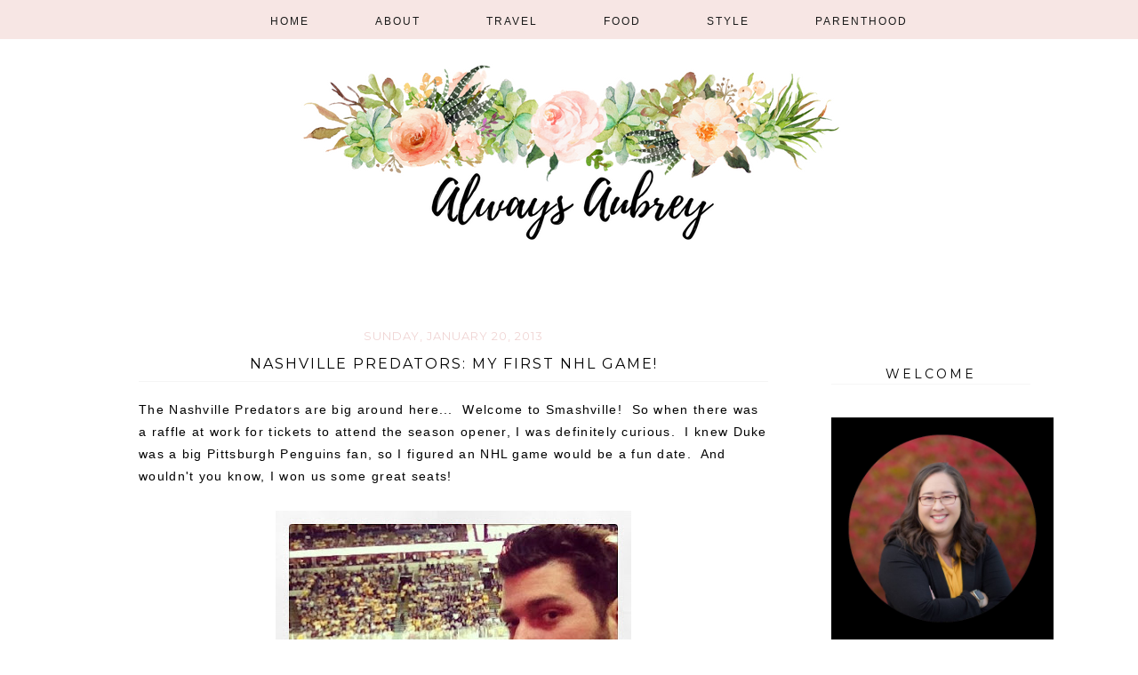

--- FILE ---
content_type: text/plain
request_url: https://www.google-analytics.com/j/collect?v=1&_v=j102&a=1863888522&t=pageview&_s=1&dl=https%3A%2F%2Fwww.alwaysaubrey.com%2F2013%2F01%2Fnashville-predators-my-first-nhl-game.html&ul=en-us%40posix&dt=Always%20Aubrey%3A%20Nashville%20Predators%3A%20My%20First%20NHL%20Game!&sr=1280x720&vp=1280x720&_u=IEBAAEABAAAAACAAI~&jid=184330800&gjid=488984305&cid=1610038236.1765337865&tid=UA-53837467-1&_gid=1974439241.1765337865&_r=1&_slc=1&z=39986404
body_size: -451
content:
2,cG-CLGNZV8THJ